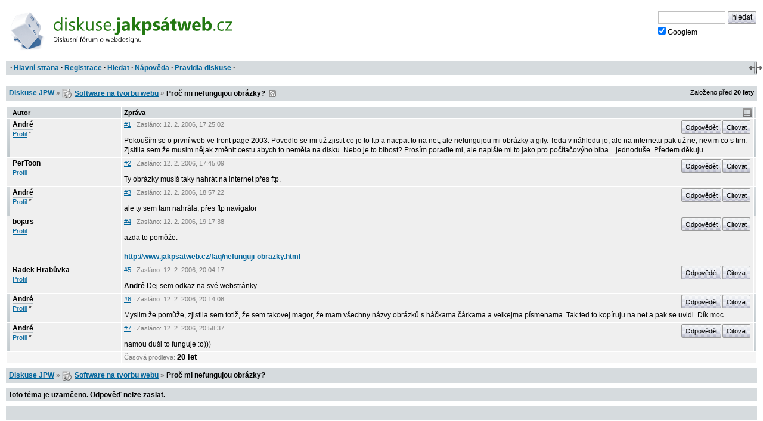

--- FILE ---
content_type: text/html; charset=iso-8859-2
request_url: https://diskuse.jakpsatweb.cz/?action=vthread&forum=11&topic=19890
body_size: 2997
content:
<!DOCTYPE HTML>

<meta http-equiv="content-type" content="text/html;charset=iso-8859-2">
<title>Diskuse JPW: Proč mi nefungujou obrázky? </title>

<meta http-equiv='X-UA-Compatible' content='IE=edge'>
<meta name="viewport" content="width=device-width,initial-scale=1">  
<link href="./templates/djpw.css?v=2.2.11" type="text/css" rel="stylesheet">
<link rel="shortcut icon" href="./icons/favicon-11.ico?v=5" type="image/x-icon" title="Software na tvorbu webu">
<link rel="image_src" href="./img/logo-min.png">
<link rel="apple-touch-icon" href="./img/logo-min.png">
<link rel="alternate" type="application/rss+xml" title="RSS Diskuse JPW" href="rss2.php">



<!--
<a href="./" id="logo"><img src="./img/logo.png" width="493" height="109" alt="diskuse.Jak psát web.cz - Diskusní fórum o webdesignu"></a>
-->
<a href="./" id="logo">
  <img src="./img/logo.svg" width="300" height="44" alt="diskuse.Jak psát web.cz - Diskusní fórum o webdesignu">
</a>

<form class="topsearch" action="?" method="post">
    <input type="text" size="13" maxlength="100" name="searchFor" value="" tabindex="9">
    <input type="submit" value="hledat" tabindex="9" class="submit button"><br>
    <label for="google" class="google"><input type="checkbox" name="google" id="google" tabindex="9" checked>Googlem</label>
    <input type="hidden" name="action" value="search">
    <input type="hidden"  name="days" value="100" >
    <input type="hidden" name="searchWhere" value="0">
    <input type="hidden" name="searchHow" value="0">
</form>



<div id="panel">
  <div id="panel-obal-obalu">
  <div id="panel-obal">
<p id="menu">&nbsp;&middot; <a href="./?">Hlavní strana</a> &middot; <a href="./?action=registernew">Registrace</a> &middot; <a href="./?action=search">Hledat</a> &middot; <a href="./?action=manual">Nápověda</a> &middot; <a href="./rules.htm">Pravidla diskuse</a> &middot;</p>
  </div>
  </div>
</div>

<script src="./templates/djpw.js?v=2.2.11" charset="utf-8" type="text/javascript"></script>


<div class="content">
<div class="breadcrumb" id="breadcrumb" xmlns:v="http://rdf.data-vocabulary.org/#">
  <div><span typeof="v:Breadcrumb"><a href="./" rel="v:url" property="v:title">Diskuse JPW</a></span> <b>&raquo;</b> <span typeof="v:Breadcrumb"><span class="icon forum11"></span>&nbsp;<a href="././?action=vtopic&amp;forum=11" rel="v:url" property="v:title">Software na tvorbu webu</a></span> <b>&raquo;</b>
  <h1>Proč mi nefungujou obrázky?</h1> 
  &nbsp;<a href="rss2.php?topic=19890" class="rss">RSS</a> 
  </div>
  <small>Založeno před <b>20&nbsp;lety</b></small>
</div>

<div class="pages"></div>

<table id="prispevky" class="posts">
<tr>
  <th width="4" class="indikace">
  <th width="15%">Autor
  <th width="85%">Zpráva
  <th width="4" class="indikace">
  
<tr class="tbCel1 poster level-neutral" id="post-138682">
  <td class="indikace"><span></span></td>
  <td valign="top" width="15%" class="names"><span class="postarrow"></span><b title="Odpovědět" onclick="insertName(this)" id="post-138682-name">André</b><br><a href="./?action=userinfo&amp;user=Andr%E9">Profil</a> <span class='help noborder' title='Neregistrovaný'>*</span></td>
  <td valign="top" width="85%" id="1">
    <div class="postinfo"><a href="#1" onclick="return insertAnchor(this)" class="postinfo-anchor" id="post-138682-anchor" title="Přidat do textu odkaz na příspěvek">#1</a> &middot; Zasláno: <span title=''>12. 2. 2006</span>, 17:25:02</div>
    <div class="postinfo right"><a href="javascript://odpovedet" onclick="insertName(this); return false" class="postinfo-reply button" id="post-138682-reply">Odpovědět</a> <a href="javascript://citovat" onclick="insertQuote(this); return false" class="postinfo-quote button" id="post-138682-quote">Citovat</a> </div>
    <div class="posttext" id="post-138682-text">
      Pokouším se o první web ve front page 2003. Povedlo se mi už zjistit co je to ftp a nacpat to na net, ale nefungujou mi obrázky a gify. Teda v náhledu jo, ale na internetu pak už ne, nevim co s tim. Zjsitila sem že musim nějak změnit cestu abych to neměla na disku. Nebo je to blbost? Prosím poraďte mi, ale napište mi to jako pro počítačovýho blba....jednoduše. Předem děkuju
    </div>
  </td>
  <td class="indikace"><span></span></td>
</tr>  
<tr class="tbCel2 level-neutral" id="post-138692">
  <td class="indikace"><span></span></td>
  <td valign="top" width="15%" class="names"><span class="postarrow"></span><b title="Odpovědět" onclick="insertName(this)" id="post-138692-name">PerToon</b><br><a href="./?action=userinfo&amp;user=676">Profil</a></td>
  <td valign="top" width="85%" id="2">
    <div class="postinfo"><a href="#2" onclick="return insertAnchor(this)" class="postinfo-anchor" id="post-138692-anchor" title="Přidat do textu odkaz na příspěvek">#2</a> &middot; Zasláno: <span title=''>12. 2. 2006</span>, 17:45:09</div>
    <div class="postinfo right"><a href="javascript://odpovedet" onclick="insertName(this); return false" class="postinfo-reply button" id="post-138692-reply">Odpovědět</a> <a href="javascript://citovat" onclick="insertQuote(this); return false" class="postinfo-quote button" id="post-138692-quote">Citovat</a> </div>
    <div class="posttext" id="post-138692-text">
      Ty obrázky musíš taky nahrát na internet přes ftp.
    </div>
  </td>
  <td class="indikace"><span></span></td>
</tr>  
<tr class="tbCel1 poster level-neutral" id="post-138746">
  <td class="indikace"><span></span></td>
  <td valign="top" width="15%" class="names"><span class="postarrow"></span><b title="Odpovědět" onclick="insertName(this)" id="post-138746-name">André</b><br><a href="./?action=userinfo&amp;user=Andr%E9">Profil</a> <span class='help noborder' title='Neregistrovaný'>*</span></td>
  <td valign="top" width="85%" id="3">
    <div class="postinfo"><a href="#3" onclick="return insertAnchor(this)" class="postinfo-anchor" id="post-138746-anchor" title="Přidat do textu odkaz na příspěvek">#3</a> &middot; Zasláno: <span title=''>12. 2. 2006</span>, 18:57:22</div>
    <div class="postinfo right"><a href="javascript://odpovedet" onclick="insertName(this); return false" class="postinfo-reply button" id="post-138746-reply">Odpovědět</a> <a href="javascript://citovat" onclick="insertQuote(this); return false" class="postinfo-quote button" id="post-138746-quote">Citovat</a> </div>
    <div class="posttext" id="post-138746-text">
      ale ty sem tam nahrála, přes ftp navigator
    </div>
  </td>
  <td class="indikace"><span></span></td>
</tr>  
<tr class="tbCel2 level-neutral" id="post-138766">
  <td class="indikace"><span></span></td>
  <td valign="top" width="15%" class="names"><span class="postarrow"></span><b title="Odpovědět" onclick="insertName(this)" id="post-138766-name">bojars</b><br><a href="./?action=userinfo&amp;user=16">Profil</a></td>
  <td valign="top" width="85%" id="4">
    <div class="postinfo"><a href="#4" onclick="return insertAnchor(this)" class="postinfo-anchor" id="post-138766-anchor" title="Přidat do textu odkaz na příspěvek">#4</a> &middot; Zasláno: <span title=''>12. 2. 2006</span>, 19:17:38</div>
    <div class="postinfo right"><a href="javascript://odpovedet" onclick="insertName(this); return false" class="postinfo-reply button" id="post-138766-reply">Odpovědět</a> <a href="javascript://citovat" onclick="insertQuote(this); return false" class="postinfo-quote button" id="post-138766-quote">Citovat</a> </div>
    <div class="posttext" id="post-138766-text">
      azda to pomôže:<br><br><a href="http://www.jakpsatweb.cz/faq/nefunguji-obrazky.html" target="_blank" rel="nofollow">http://www.jakpsatweb.cz/faq/nefunguji-obrazky.html</a>
    </div>
  </td>
  <td class="indikace"><span></span></td>
</tr>  
<tr class="tbCel1 level-neutral" id="post-138808">
  <td class="indikace"><span></span></td>
  <td valign="top" width="15%" class="names"><span class="postarrow"></span><b title="Odpovědět" onclick="insertName(this)" id="post-138808-name">Radek Hrabůvka</b><br><a href="./?action=userinfo&amp;user=1167">Profil</a></td>
  <td valign="top" width="85%" id="5">
    <div class="postinfo"><a href="#5" onclick="return insertAnchor(this)" class="postinfo-anchor" id="post-138808-anchor" title="Přidat do textu odkaz na příspěvek">#5</a> &middot; Zasláno: <span title=''>12. 2. 2006</span>, 20:04:17</div>
    <div class="postinfo right"><a href="javascript://odpovedet" onclick="insertName(this); return false" class="postinfo-reply button" id="post-138808-reply">Odpovědět</a> <a href="javascript://citovat" onclick="insertQuote(this); return false" class="postinfo-quote button" id="post-138808-quote">Citovat</a> </div>
    <div class="posttext" id="post-138808-text">
      <b>André</b> Dej sem odkaz na své webstránky.
    </div>
  </td>
  <td class="indikace"><span></span></td>
</tr>  
<tr class="tbCel2 poster level-neutral" id="post-138814">
  <td class="indikace"><span></span></td>
  <td valign="top" width="15%" class="names"><span class="postarrow"></span><b title="Odpovědět" onclick="insertName(this)" id="post-138814-name">André</b><br><a href="./?action=userinfo&amp;user=Andr%E9">Profil</a> <span class='help noborder' title='Neregistrovaný'>*</span></td>
  <td valign="top" width="85%" id="6">
    <div class="postinfo"><a href="#6" onclick="return insertAnchor(this)" class="postinfo-anchor" id="post-138814-anchor" title="Přidat do textu odkaz na příspěvek">#6</a> &middot; Zasláno: <span title=''>12. 2. 2006</span>, 20:14:08</div>
    <div class="postinfo right"><a href="javascript://odpovedet" onclick="insertName(this); return false" class="postinfo-reply button" id="post-138814-reply">Odpovědět</a> <a href="javascript://citovat" onclick="insertQuote(this); return false" class="postinfo-quote button" id="post-138814-quote">Citovat</a> </div>
    <div class="posttext" id="post-138814-text">
      Myslim že pomůže, zjistila sem totiž, že sem takovej magor, že mam všechny názvy obrázků s háčkama čárkama a velkejma písmenama. Tak ted to kopíruju na net a pak se uvidi. Dík moc
    </div>
  </td>
  <td class="indikace"><span></span></td>
</tr>  
<tr class="tbCel1 poster level-neutral" id="post-138841">
  <td class="indikace"><span></span></td>
  <td valign="top" width="15%" class="names"><span class="postarrow"></span><b title="Odpovědět" onclick="insertName(this)" id="post-138841-name">André</b><br><a href="./?action=userinfo&amp;user=Andr%E9">Profil</a> <span class='help noborder' title='Neregistrovaný'>*</span></td>
  <td valign="top" width="85%" id="7">
    <div class="postinfo"><a href="#7" onclick="return insertAnchor(this)" class="postinfo-anchor" id="post-138841-anchor" title="Přidat do textu odkaz na příspěvek">#7</a> &middot; Zasláno: <span title=''>12. 2. 2006</span>, 20:58:37</div>
    <div class="postinfo right"><a href="javascript://odpovedet" onclick="insertName(this); return false" class="postinfo-reply button" id="post-138841-reply">Odpovědět</a> <a href="javascript://citovat" onclick="insertQuote(this); return false" class="postinfo-quote button" id="post-138841-quote">Citovat</a> </div>
    <div class="posttext" id="post-138841-text">
      namou duši to funguje :o)))
    </div>
  </td>
  <td class="indikace"><span></span></td>
</tr><tr class="tbCel1 prodleva prodleva-rok">
  <td colspan=2>
  <td colspan=2>
    <div class="postinfo">Časová prodleva: <span>20 let</span></div>
  </td>
</tr>
</table>

<div class="pages"></div>


<div class="breadcrumb" id="breadcrumb2">
  <div><a href="./">Diskuse JPW</a> <b>&raquo;</b> <span class="icon forum11"></span>&nbsp;<a href="././?action=vtopic&amp;forum=11">Software na tvorbu webu</a> <b>&raquo;</b>
  <strong>Proč mi nefungujou obrázky?</strong>   
  </div>
</div>



<div class="backg closed" id="zamceno"><strong>Toto téma je uzamčeno. Odpověď nelze zaslat.</strong></div>

<p class="backg option"><del id="topic-id">0</del>
    &nbsp;</p>
<div id="footer">

<script src="/reklamy/reklama.js?201906"></script>
<small>
Rychlé odkazy: <a href="https://www.jakpsatweb.cz/" target="_blank">Jak psát web</a>
&middot; <a href="https://www.jakpsatweb.cz/html/" target="_blank">HTML</a>
&middot; <a href="https://www.jakpsatweb.cz/html/html-tahak.html" target="_blank">tahák</a>
&middot; <a href="https://www.jakpsatweb.cz/css/" target="_blank">CSS</a>
&middot; <a href="https://www.jakpsatweb.cz/javascript/" target="_blank">Javascript</a>
<br>
<span title='vychází z miniBB 1.7e (www.minibb.net)'>DJPW 2.2.11</span> (<a href='./?action=stats'>statistika</a>)
</small>
<br style="clear: both">
</div>
</div>



<script type="text/javascript">init({"stareVlakno":true,"posledniStrana":true,"date":"2026-01-29 12:45:42","topic":19890,"forum":11,"page":0,"anchor":8,"referer":null,"moderator":0,"autolink":false,"jazyk":null,"user":0})</script>
<script src="//diskuse.jakpsatweb.cz/statistika.js" type="text/javascript"></script>

<!-- 0.545 -->